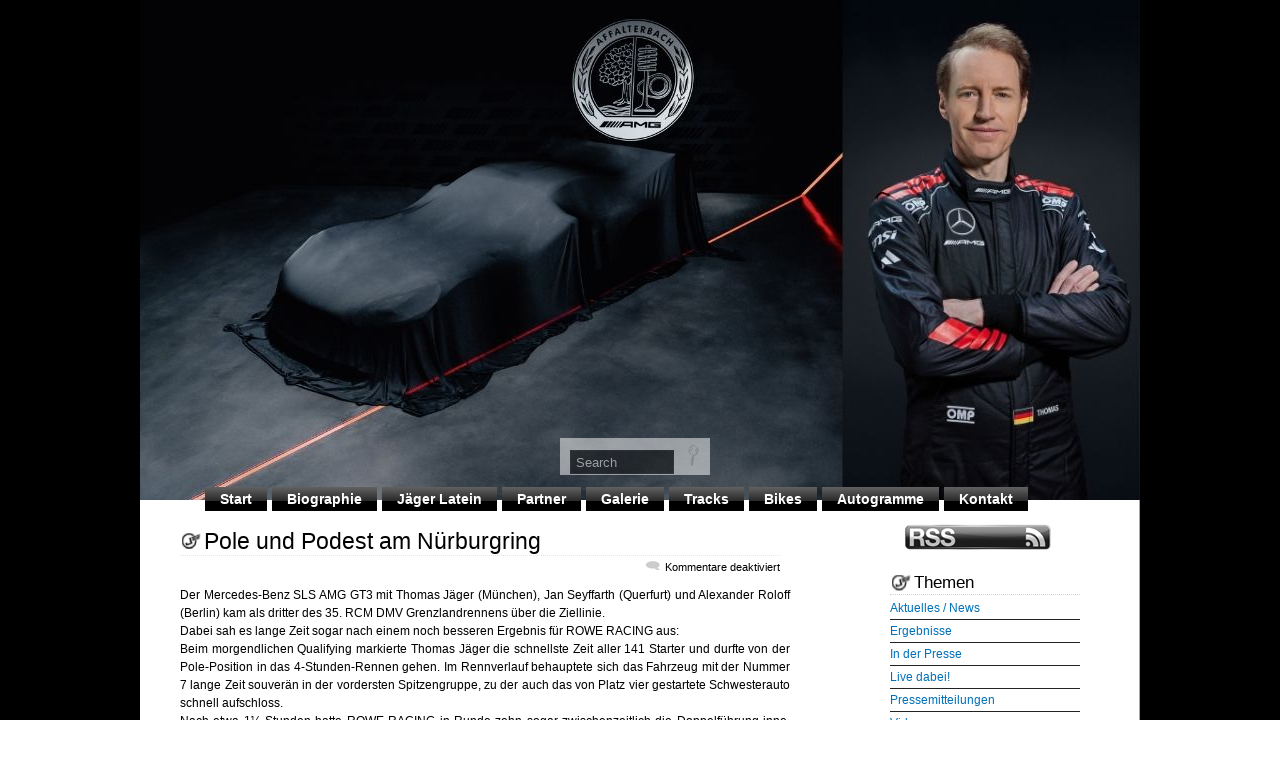

--- FILE ---
content_type: text/html; charset=UTF-8
request_url: https://jaeger.pro/2012/07/
body_size: 11159
content:
<!DOCTYPE html PUBLIC "-//W3C//DTD XHTML 1.0 Transitional//EN" "http://www.w3.org/TR/xhtml1/DTD/xhtml1-transitional.dtd">
<html xmlns="http://www.w3.org/1999/xhtml">

<head profile="http://gmpg.org/xfn/11">
<meta http-equiv="Content-Type" content="text/html; charset=UTF-8" />

<title>Thomas Jäger Racing  Juli, 2012 | Thomas Jäger Racing</title>

<meta name="generator" content="WordPress 6.9" /> <!-- leave this for stats -->

<link rel="stylesheet" href="https://jaeger.pro/wp-content/themes/Racing/Racing/style.css" type="text/css" media="all" />
<link rel="alternate" type="application/rss+xml" title="Thomas Jäger Racing RSS Feed" href="https://jaeger.pro/feed/" />
<link rel="pingback" href="https://jaeger.pro/xmlrpc.php" />


		<!-- All in One SEO 4.9.3 - aioseo.com -->
	<meta name="robots" content="max-image-preview:large" />
	<link rel="canonical" href="https://jaeger.pro/2012/07/" />
	<meta name="generator" content="All in One SEO (AIOSEO) 4.9.3" />
		<script type="application/ld+json" class="aioseo-schema">
			{"@context":"https:\/\/schema.org","@graph":[{"@type":"BreadcrumbList","@id":"https:\/\/jaeger.pro\/2012\/07\/#breadcrumblist","itemListElement":[{"@type":"ListItem","@id":"https:\/\/jaeger.pro#listItem","position":1,"name":"Home","item":"https:\/\/jaeger.pro","nextItem":{"@type":"ListItem","@id":"https:\/\/jaeger.pro\/2012\/#listItem","name":2012}},{"@type":"ListItem","@id":"https:\/\/jaeger.pro\/2012\/#listItem","position":2,"name":2012,"item":"https:\/\/jaeger.pro\/2012\/","nextItem":{"@type":"ListItem","@id":"https:\/\/jaeger.pro\/2012\/07\/#listItem","name":"07"},"previousItem":{"@type":"ListItem","@id":"https:\/\/jaeger.pro#listItem","name":"Home"}},{"@type":"ListItem","@id":"https:\/\/jaeger.pro\/2012\/07\/#listItem","position":3,"name":"07","previousItem":{"@type":"ListItem","@id":"https:\/\/jaeger.pro\/2012\/#listItem","name":2012}}]},{"@type":"CollectionPage","@id":"https:\/\/jaeger.pro\/2012\/07\/#collectionpage","url":"https:\/\/jaeger.pro\/2012\/07\/","name":"Juli, 2012 | Thomas J\u00e4ger Racing","inLanguage":"de-DE","isPartOf":{"@id":"https:\/\/jaeger.pro\/#website"},"breadcrumb":{"@id":"https:\/\/jaeger.pro\/2012\/07\/#breadcrumblist"}},{"@type":"Organization","@id":"https:\/\/jaeger.pro\/#organization","name":"Thomas J\u00e4ger Racing","description":"Racing","url":"https:\/\/jaeger.pro\/"},{"@type":"WebSite","@id":"https:\/\/jaeger.pro\/#website","url":"https:\/\/jaeger.pro\/","name":"Thomas J\u00e4ger Racing","description":"Racing","inLanguage":"de-DE","publisher":{"@id":"https:\/\/jaeger.pro\/#organization"}}]}
		</script>
		<!-- All in One SEO -->

<style id='wp-img-auto-sizes-contain-inline-css' type='text/css'>
img:is([sizes=auto i],[sizes^="auto," i]){contain-intrinsic-size:3000px 1500px}
/*# sourceURL=wp-img-auto-sizes-contain-inline-css */
</style>
<style id='wp-emoji-styles-inline-css' type='text/css'>

	img.wp-smiley, img.emoji {
		display: inline !important;
		border: none !important;
		box-shadow: none !important;
		height: 1em !important;
		width: 1em !important;
		margin: 0 0.07em !important;
		vertical-align: -0.1em !important;
		background: none !important;
		padding: 0 !important;
	}
/*# sourceURL=wp-emoji-styles-inline-css */
</style>
<style id='wp-block-library-inline-css' type='text/css'>
:root{--wp-block-synced-color:#7a00df;--wp-block-synced-color--rgb:122,0,223;--wp-bound-block-color:var(--wp-block-synced-color);--wp-editor-canvas-background:#ddd;--wp-admin-theme-color:#007cba;--wp-admin-theme-color--rgb:0,124,186;--wp-admin-theme-color-darker-10:#006ba1;--wp-admin-theme-color-darker-10--rgb:0,107,160.5;--wp-admin-theme-color-darker-20:#005a87;--wp-admin-theme-color-darker-20--rgb:0,90,135;--wp-admin-border-width-focus:2px}@media (min-resolution:192dpi){:root{--wp-admin-border-width-focus:1.5px}}.wp-element-button{cursor:pointer}:root .has-very-light-gray-background-color{background-color:#eee}:root .has-very-dark-gray-background-color{background-color:#313131}:root .has-very-light-gray-color{color:#eee}:root .has-very-dark-gray-color{color:#313131}:root .has-vivid-green-cyan-to-vivid-cyan-blue-gradient-background{background:linear-gradient(135deg,#00d084,#0693e3)}:root .has-purple-crush-gradient-background{background:linear-gradient(135deg,#34e2e4,#4721fb 50%,#ab1dfe)}:root .has-hazy-dawn-gradient-background{background:linear-gradient(135deg,#faaca8,#dad0ec)}:root .has-subdued-olive-gradient-background{background:linear-gradient(135deg,#fafae1,#67a671)}:root .has-atomic-cream-gradient-background{background:linear-gradient(135deg,#fdd79a,#004a59)}:root .has-nightshade-gradient-background{background:linear-gradient(135deg,#330968,#31cdcf)}:root .has-midnight-gradient-background{background:linear-gradient(135deg,#020381,#2874fc)}:root{--wp--preset--font-size--normal:16px;--wp--preset--font-size--huge:42px}.has-regular-font-size{font-size:1em}.has-larger-font-size{font-size:2.625em}.has-normal-font-size{font-size:var(--wp--preset--font-size--normal)}.has-huge-font-size{font-size:var(--wp--preset--font-size--huge)}.has-text-align-center{text-align:center}.has-text-align-left{text-align:left}.has-text-align-right{text-align:right}.has-fit-text{white-space:nowrap!important}#end-resizable-editor-section{display:none}.aligncenter{clear:both}.items-justified-left{justify-content:flex-start}.items-justified-center{justify-content:center}.items-justified-right{justify-content:flex-end}.items-justified-space-between{justify-content:space-between}.screen-reader-text{border:0;clip-path:inset(50%);height:1px;margin:-1px;overflow:hidden;padding:0;position:absolute;width:1px;word-wrap:normal!important}.screen-reader-text:focus{background-color:#ddd;clip-path:none;color:#444;display:block;font-size:1em;height:auto;left:5px;line-height:normal;padding:15px 23px 14px;text-decoration:none;top:5px;width:auto;z-index:100000}html :where(.has-border-color){border-style:solid}html :where([style*=border-top-color]){border-top-style:solid}html :where([style*=border-right-color]){border-right-style:solid}html :where([style*=border-bottom-color]){border-bottom-style:solid}html :where([style*=border-left-color]){border-left-style:solid}html :where([style*=border-width]){border-style:solid}html :where([style*=border-top-width]){border-top-style:solid}html :where([style*=border-right-width]){border-right-style:solid}html :where([style*=border-bottom-width]){border-bottom-style:solid}html :where([style*=border-left-width]){border-left-style:solid}html :where(img[class*=wp-image-]){height:auto;max-width:100%}:where(figure){margin:0 0 1em}html :where(.is-position-sticky){--wp-admin--admin-bar--position-offset:var(--wp-admin--admin-bar--height,0px)}@media screen and (max-width:600px){html :where(.is-position-sticky){--wp-admin--admin-bar--position-offset:0px}}

/*# sourceURL=wp-block-library-inline-css */
</style><style id='global-styles-inline-css' type='text/css'>
:root{--wp--preset--aspect-ratio--square: 1;--wp--preset--aspect-ratio--4-3: 4/3;--wp--preset--aspect-ratio--3-4: 3/4;--wp--preset--aspect-ratio--3-2: 3/2;--wp--preset--aspect-ratio--2-3: 2/3;--wp--preset--aspect-ratio--16-9: 16/9;--wp--preset--aspect-ratio--9-16: 9/16;--wp--preset--color--black: #000000;--wp--preset--color--cyan-bluish-gray: #abb8c3;--wp--preset--color--white: #ffffff;--wp--preset--color--pale-pink: #f78da7;--wp--preset--color--vivid-red: #cf2e2e;--wp--preset--color--luminous-vivid-orange: #ff6900;--wp--preset--color--luminous-vivid-amber: #fcb900;--wp--preset--color--light-green-cyan: #7bdcb5;--wp--preset--color--vivid-green-cyan: #00d084;--wp--preset--color--pale-cyan-blue: #8ed1fc;--wp--preset--color--vivid-cyan-blue: #0693e3;--wp--preset--color--vivid-purple: #9b51e0;--wp--preset--gradient--vivid-cyan-blue-to-vivid-purple: linear-gradient(135deg,rgb(6,147,227) 0%,rgb(155,81,224) 100%);--wp--preset--gradient--light-green-cyan-to-vivid-green-cyan: linear-gradient(135deg,rgb(122,220,180) 0%,rgb(0,208,130) 100%);--wp--preset--gradient--luminous-vivid-amber-to-luminous-vivid-orange: linear-gradient(135deg,rgb(252,185,0) 0%,rgb(255,105,0) 100%);--wp--preset--gradient--luminous-vivid-orange-to-vivid-red: linear-gradient(135deg,rgb(255,105,0) 0%,rgb(207,46,46) 100%);--wp--preset--gradient--very-light-gray-to-cyan-bluish-gray: linear-gradient(135deg,rgb(238,238,238) 0%,rgb(169,184,195) 100%);--wp--preset--gradient--cool-to-warm-spectrum: linear-gradient(135deg,rgb(74,234,220) 0%,rgb(151,120,209) 20%,rgb(207,42,186) 40%,rgb(238,44,130) 60%,rgb(251,105,98) 80%,rgb(254,248,76) 100%);--wp--preset--gradient--blush-light-purple: linear-gradient(135deg,rgb(255,206,236) 0%,rgb(152,150,240) 100%);--wp--preset--gradient--blush-bordeaux: linear-gradient(135deg,rgb(254,205,165) 0%,rgb(254,45,45) 50%,rgb(107,0,62) 100%);--wp--preset--gradient--luminous-dusk: linear-gradient(135deg,rgb(255,203,112) 0%,rgb(199,81,192) 50%,rgb(65,88,208) 100%);--wp--preset--gradient--pale-ocean: linear-gradient(135deg,rgb(255,245,203) 0%,rgb(182,227,212) 50%,rgb(51,167,181) 100%);--wp--preset--gradient--electric-grass: linear-gradient(135deg,rgb(202,248,128) 0%,rgb(113,206,126) 100%);--wp--preset--gradient--midnight: linear-gradient(135deg,rgb(2,3,129) 0%,rgb(40,116,252) 100%);--wp--preset--font-size--small: 13px;--wp--preset--font-size--medium: 20px;--wp--preset--font-size--large: 36px;--wp--preset--font-size--x-large: 42px;--wp--preset--spacing--20: 0.44rem;--wp--preset--spacing--30: 0.67rem;--wp--preset--spacing--40: 1rem;--wp--preset--spacing--50: 1.5rem;--wp--preset--spacing--60: 2.25rem;--wp--preset--spacing--70: 3.38rem;--wp--preset--spacing--80: 5.06rem;--wp--preset--shadow--natural: 6px 6px 9px rgba(0, 0, 0, 0.2);--wp--preset--shadow--deep: 12px 12px 50px rgba(0, 0, 0, 0.4);--wp--preset--shadow--sharp: 6px 6px 0px rgba(0, 0, 0, 0.2);--wp--preset--shadow--outlined: 6px 6px 0px -3px rgb(255, 255, 255), 6px 6px rgb(0, 0, 0);--wp--preset--shadow--crisp: 6px 6px 0px rgb(0, 0, 0);}:where(.is-layout-flex){gap: 0.5em;}:where(.is-layout-grid){gap: 0.5em;}body .is-layout-flex{display: flex;}.is-layout-flex{flex-wrap: wrap;align-items: center;}.is-layout-flex > :is(*, div){margin: 0;}body .is-layout-grid{display: grid;}.is-layout-grid > :is(*, div){margin: 0;}:where(.wp-block-columns.is-layout-flex){gap: 2em;}:where(.wp-block-columns.is-layout-grid){gap: 2em;}:where(.wp-block-post-template.is-layout-flex){gap: 1.25em;}:where(.wp-block-post-template.is-layout-grid){gap: 1.25em;}.has-black-color{color: var(--wp--preset--color--black) !important;}.has-cyan-bluish-gray-color{color: var(--wp--preset--color--cyan-bluish-gray) !important;}.has-white-color{color: var(--wp--preset--color--white) !important;}.has-pale-pink-color{color: var(--wp--preset--color--pale-pink) !important;}.has-vivid-red-color{color: var(--wp--preset--color--vivid-red) !important;}.has-luminous-vivid-orange-color{color: var(--wp--preset--color--luminous-vivid-orange) !important;}.has-luminous-vivid-amber-color{color: var(--wp--preset--color--luminous-vivid-amber) !important;}.has-light-green-cyan-color{color: var(--wp--preset--color--light-green-cyan) !important;}.has-vivid-green-cyan-color{color: var(--wp--preset--color--vivid-green-cyan) !important;}.has-pale-cyan-blue-color{color: var(--wp--preset--color--pale-cyan-blue) !important;}.has-vivid-cyan-blue-color{color: var(--wp--preset--color--vivid-cyan-blue) !important;}.has-vivid-purple-color{color: var(--wp--preset--color--vivid-purple) !important;}.has-black-background-color{background-color: var(--wp--preset--color--black) !important;}.has-cyan-bluish-gray-background-color{background-color: var(--wp--preset--color--cyan-bluish-gray) !important;}.has-white-background-color{background-color: var(--wp--preset--color--white) !important;}.has-pale-pink-background-color{background-color: var(--wp--preset--color--pale-pink) !important;}.has-vivid-red-background-color{background-color: var(--wp--preset--color--vivid-red) !important;}.has-luminous-vivid-orange-background-color{background-color: var(--wp--preset--color--luminous-vivid-orange) !important;}.has-luminous-vivid-amber-background-color{background-color: var(--wp--preset--color--luminous-vivid-amber) !important;}.has-light-green-cyan-background-color{background-color: var(--wp--preset--color--light-green-cyan) !important;}.has-vivid-green-cyan-background-color{background-color: var(--wp--preset--color--vivid-green-cyan) !important;}.has-pale-cyan-blue-background-color{background-color: var(--wp--preset--color--pale-cyan-blue) !important;}.has-vivid-cyan-blue-background-color{background-color: var(--wp--preset--color--vivid-cyan-blue) !important;}.has-vivid-purple-background-color{background-color: var(--wp--preset--color--vivid-purple) !important;}.has-black-border-color{border-color: var(--wp--preset--color--black) !important;}.has-cyan-bluish-gray-border-color{border-color: var(--wp--preset--color--cyan-bluish-gray) !important;}.has-white-border-color{border-color: var(--wp--preset--color--white) !important;}.has-pale-pink-border-color{border-color: var(--wp--preset--color--pale-pink) !important;}.has-vivid-red-border-color{border-color: var(--wp--preset--color--vivid-red) !important;}.has-luminous-vivid-orange-border-color{border-color: var(--wp--preset--color--luminous-vivid-orange) !important;}.has-luminous-vivid-amber-border-color{border-color: var(--wp--preset--color--luminous-vivid-amber) !important;}.has-light-green-cyan-border-color{border-color: var(--wp--preset--color--light-green-cyan) !important;}.has-vivid-green-cyan-border-color{border-color: var(--wp--preset--color--vivid-green-cyan) !important;}.has-pale-cyan-blue-border-color{border-color: var(--wp--preset--color--pale-cyan-blue) !important;}.has-vivid-cyan-blue-border-color{border-color: var(--wp--preset--color--vivid-cyan-blue) !important;}.has-vivid-purple-border-color{border-color: var(--wp--preset--color--vivid-purple) !important;}.has-vivid-cyan-blue-to-vivid-purple-gradient-background{background: var(--wp--preset--gradient--vivid-cyan-blue-to-vivid-purple) !important;}.has-light-green-cyan-to-vivid-green-cyan-gradient-background{background: var(--wp--preset--gradient--light-green-cyan-to-vivid-green-cyan) !important;}.has-luminous-vivid-amber-to-luminous-vivid-orange-gradient-background{background: var(--wp--preset--gradient--luminous-vivid-amber-to-luminous-vivid-orange) !important;}.has-luminous-vivid-orange-to-vivid-red-gradient-background{background: var(--wp--preset--gradient--luminous-vivid-orange-to-vivid-red) !important;}.has-very-light-gray-to-cyan-bluish-gray-gradient-background{background: var(--wp--preset--gradient--very-light-gray-to-cyan-bluish-gray) !important;}.has-cool-to-warm-spectrum-gradient-background{background: var(--wp--preset--gradient--cool-to-warm-spectrum) !important;}.has-blush-light-purple-gradient-background{background: var(--wp--preset--gradient--blush-light-purple) !important;}.has-blush-bordeaux-gradient-background{background: var(--wp--preset--gradient--blush-bordeaux) !important;}.has-luminous-dusk-gradient-background{background: var(--wp--preset--gradient--luminous-dusk) !important;}.has-pale-ocean-gradient-background{background: var(--wp--preset--gradient--pale-ocean) !important;}.has-electric-grass-gradient-background{background: var(--wp--preset--gradient--electric-grass) !important;}.has-midnight-gradient-background{background: var(--wp--preset--gradient--midnight) !important;}.has-small-font-size{font-size: var(--wp--preset--font-size--small) !important;}.has-medium-font-size{font-size: var(--wp--preset--font-size--medium) !important;}.has-large-font-size{font-size: var(--wp--preset--font-size--large) !important;}.has-x-large-font-size{font-size: var(--wp--preset--font-size--x-large) !important;}
/*# sourceURL=global-styles-inline-css */
</style>

<style id='classic-theme-styles-inline-css' type='text/css'>
/*! This file is auto-generated */
.wp-block-button__link{color:#fff;background-color:#32373c;border-radius:9999px;box-shadow:none;text-decoration:none;padding:calc(.667em + 2px) calc(1.333em + 2px);font-size:1.125em}.wp-block-file__button{background:#32373c;color:#fff;text-decoration:none}
/*# sourceURL=/wp-includes/css/classic-themes.min.css */
</style>
<link rel='stylesheet' id='contact-form-7-css' href='https://jaeger.pro/wp-content/plugins/contact-form-7/includes/css/styles.css?ver=6.1.4' type='text/css' media='all' />
<link rel='stylesheet' id='fancybox-for-wp-css' href='https://jaeger.pro/wp-content/plugins/fancybox-for-wordpress/assets/css/fancybox.css?ver=1.3.4' type='text/css' media='all' />
<script type="text/javascript" src="https://jaeger.pro/wp-includes/js/jquery/jquery.min.js?ver=3.7.1" id="jquery-core-js"></script>
<script type="text/javascript" src="https://jaeger.pro/wp-includes/js/jquery/jquery-migrate.min.js?ver=3.4.1" id="jquery-migrate-js"></script>
<script type="text/javascript" src="https://jaeger.pro/wp-content/plugins/fancybox-for-wordpress/assets/js/purify.min.js?ver=1.3.4" id="purify-js"></script>
<script type="text/javascript" src="https://jaeger.pro/wp-content/plugins/fancybox-for-wordpress/assets/js/jquery.fancybox.js?ver=1.3.4" id="fancybox-for-wp-js"></script>
<link rel="https://api.w.org/" href="https://jaeger.pro/wp-json/" /><link rel="EditURI" type="application/rsd+xml" title="RSD" href="https://jaeger.pro/xmlrpc.php?rsd" />
<meta name="generator" content="WordPress 6.9" />

<!-- Fancybox for WordPress v3.3.7 -->
<style type="text/css">
	.fancybox-slide--image .fancybox-content{background-color: #FFFFFF}div.fancybox-caption{display:none !important;}
	
	img.fancybox-image{border-width:10px;border-color:#FFFFFF;border-style:solid;}
	div.fancybox-bg{background-color:rgba(102,102,102,0.3);opacity:1 !important;}div.fancybox-content{border-color:#FFFFFF}
	div#fancybox-title{background-color:#FFFFFF}
	div.fancybox-content{background-color:#FFFFFF}
	div#fancybox-title-inside{color:#333333}
	
	
	
	div.fancybox-caption p.caption-title{display:inline-block}
	div.fancybox-caption p.caption-title{font-size:14px}
	div.fancybox-caption p.caption-title{color:#333333}
	div.fancybox-caption {color:#333333}div.fancybox-caption p.caption-title {background:#fff; width:auto;padding:10px 30px;}div.fancybox-content p.caption-title{color:#333333;margin: 0;padding: 5px 0;}
</style><script type="text/javascript">
	jQuery(function () {

		var mobileOnly = false;
		
		if (mobileOnly) {
			return;
		}

		jQuery.fn.getTitle = function () { // Copy the title of every IMG tag and add it to its parent A so that fancybox can show titles
			var arr = jQuery("a[data-fancybox]");jQuery.each(arr, function() {var title = jQuery(this).children("img").attr("title") || '';var figCaptionHtml = jQuery(this).next("figcaption").html() || '';var processedCaption = figCaptionHtml;if (figCaptionHtml.length && typeof DOMPurify === 'function') {processedCaption = DOMPurify.sanitize(figCaptionHtml, {USE_PROFILES: {html: true}});} else if (figCaptionHtml.length) {processedCaption = jQuery("<div>").text(figCaptionHtml).html();}var newTitle = title;if (processedCaption.length) {newTitle = title.length ? title + " " + processedCaption : processedCaption;}if (newTitle.length) {jQuery(this).attr("title", newTitle);}});		}

		// Supported file extensions

				var thumbnails = jQuery("a:has(img)").not(".nolightbox").not('.envira-gallery-link').not('.ngg-simplelightbox').filter(function () {
			return /\.(jpe?g|png|gif|mp4|webp|bmp|pdf)(\?[^/]*)*$/i.test(jQuery(this).attr('href'))
		});
		

		// Add data-type iframe for links that are not images or videos.
		var iframeLinks = jQuery('.fancyboxforwp').filter(function () {
			return !/\.(jpe?g|png|gif|mp4|webp|bmp|pdf)(\?[^/]*)*$/i.test(jQuery(this).attr('href'))
		}).filter(function () {
			return !/vimeo|youtube/i.test(jQuery(this).attr('href'))
		});
		iframeLinks.attr({"data-type": "iframe"}).getTitle();

				// Gallery All
		thumbnails.addClass("fancyboxforwp").attr("data-fancybox", "gallery").getTitle();
		iframeLinks.attr({"data-fancybox": "gallery"}).getTitle();

		// Gallery type NONE
		
		// Call fancybox and apply it on any link with a rel atribute that starts with "fancybox", with the options set on the admin panel
		jQuery("a.fancyboxforwp").fancyboxforwp({
			loop: false,
			smallBtn: false,
			zoomOpacity: "auto",
			animationEffect: "fade",
			animationDuration: 500,
			transitionEffect: "fade",
			transitionDuration: "300",
			overlayShow: true,
			overlayOpacity: "0.3",
			titleShow: true,
			titlePosition: "inside",
			keyboard: true,
			showCloseButton: false,
			arrows: true,
			clickContent:false,
			clickSlide: "close",
			mobile: {
				clickContent: function (current, event) {
					return current.type === "image" ? "toggleControls" : false;
				},
				clickSlide: function (current, event) {
					return current.type === "image" ? "close" : "close";
				},
			},
			wheel: false,
			toolbar: true,
			preventCaptionOverlap: true,
			onInit: function() { },			onDeactivate
	: function() { },		beforeClose: function() { },			afterShow: function(instance) { jQuery( ".fancybox-image" ).on("click", function( ){ ( instance.isScaledDown() ) ? instance.scaleToActual() : instance.scaleToFit() }) },				afterClose: function() { },					caption : function( instance, item ) {var title = "";if("undefined" != typeof jQuery(this).context ){var title = jQuery(this).context.title;} else { var title = ("undefined" != typeof jQuery(this).attr("title")) ? jQuery(this).attr("title") : false;}var caption = jQuery(this).data('caption') || '';if ( item.type === 'image' && title.length ) {caption = (caption.length ? caption + '<br />' : '') + '<p class="caption-title">'+jQuery("<div>").text(title).html()+'</p>' ;}if (typeof DOMPurify === "function" && caption.length) { return DOMPurify.sanitize(caption, {USE_PROFILES: {html: true}}); } else { return jQuery("<div>").text(caption).html(); }},
		afterLoad : function( instance, current ) {var captionContent = current.opts.caption || '';var sanitizedCaptionString = '';if (typeof DOMPurify === 'function' && captionContent.length) {sanitizedCaptionString = DOMPurify.sanitize(captionContent, {USE_PROFILES: {html: true}});} else if (captionContent.length) { sanitizedCaptionString = jQuery("<div>").text(captionContent).html();}if (sanitizedCaptionString.length) { current.$content.append(jQuery('<div class=\"fancybox-custom-caption inside-caption\" style=\" position: absolute;left:0;right:0;color:#000;margin:0 auto;bottom:0;text-align:center;background-color:#FFFFFF \"></div>').html(sanitizedCaptionString)); }},
			})
		;

		/* Extra Calls */	})
</script>
<!-- END Fancybox for WordPress -->
<style data-context="foundation-flickity-css">/*! Flickity v2.0.2
http://flickity.metafizzy.co
---------------------------------------------- */.flickity-enabled{position:relative}.flickity-enabled:focus{outline:0}.flickity-viewport{overflow:hidden;position:relative;height:100%}.flickity-slider{position:absolute;width:100%;height:100%}.flickity-enabled.is-draggable{-webkit-tap-highlight-color:transparent;tap-highlight-color:transparent;-webkit-user-select:none;-moz-user-select:none;-ms-user-select:none;user-select:none}.flickity-enabled.is-draggable .flickity-viewport{cursor:move;cursor:-webkit-grab;cursor:grab}.flickity-enabled.is-draggable .flickity-viewport.is-pointer-down{cursor:-webkit-grabbing;cursor:grabbing}.flickity-prev-next-button{position:absolute;top:50%;width:44px;height:44px;border:none;border-radius:50%;background:#fff;background:hsla(0,0%,100%,.75);cursor:pointer;-webkit-transform:translateY(-50%);transform:translateY(-50%)}.flickity-prev-next-button:hover{background:#fff}.flickity-prev-next-button:focus{outline:0;box-shadow:0 0 0 5px #09f}.flickity-prev-next-button:active{opacity:.6}.flickity-prev-next-button.previous{left:10px}.flickity-prev-next-button.next{right:10px}.flickity-rtl .flickity-prev-next-button.previous{left:auto;right:10px}.flickity-rtl .flickity-prev-next-button.next{right:auto;left:10px}.flickity-prev-next-button:disabled{opacity:.3;cursor:auto}.flickity-prev-next-button svg{position:absolute;left:20%;top:20%;width:60%;height:60%}.flickity-prev-next-button .arrow{fill:#333}.flickity-page-dots{position:absolute;width:100%;bottom:-25px;padding:0;margin:0;list-style:none;text-align:center;line-height:1}.flickity-rtl .flickity-page-dots{direction:rtl}.flickity-page-dots .dot{display:inline-block;width:10px;height:10px;margin:0 8px;background:#333;border-radius:50%;opacity:.25;cursor:pointer}.flickity-page-dots .dot.is-selected{opacity:1}</style><style data-context="foundation-slideout-css">.slideout-menu{position:fixed;left:0;top:0;bottom:0;right:auto;z-index:0;width:256px;overflow-y:auto;-webkit-overflow-scrolling:touch;display:none}.slideout-menu.pushit-right{left:auto;right:0}.slideout-panel{position:relative;z-index:1;will-change:transform}.slideout-open,.slideout-open .slideout-panel,.slideout-open body{overflow:hidden}.slideout-open .slideout-menu{display:block}.pushit{display:none}</style><link id='MediaRSS' rel='alternate' type='application/rss+xml' title='NextGEN Gallery RSS Feed' href='https://jaeger.pro/wp-content/plugins/nextgen-gallery/src/Legacy/xml/media-rss.php' />
<style>.ios7.web-app-mode.has-fixed header{ background-color: rgba(0,0,0,.88);}</style>		<style type="text/css" id="wp-custom-css">
			#content {
	background-color: #fff;	
}
		</style>
		</head>
<body>
<div id="page">
  <div id="header">
    <div id="headerimg">
	    <a href="https://jaeger.pro/"><div class="logolink">&nbsp;</div></a>
      <form method="get" id="search-form" action="https://jaeger.pro/">
<div><input type="text" value="Search" name="s" id="s" onfocus="if (this.value == 'Search') {this.value = '';}" onblur="if (this.value == '') {this.value = 'Search';}" />
<input type="submit" id="search-submit" value="" />
</div>
</form>
      <ul id="nav">
      <li class="page_item"><a href="https://jaeger.pro/">Start</a></li>
	  <li class="page_item page-item-10"><a href="https://jaeger.pro/tj-info/">Biographie</a></li>
<li class="page_item page-item-15"><a href="https://jaeger.pro/jager-latein/">Jäger Latein</a></li>
<li class="page_item page-item-6"><a href="https://jaeger.pro/partner/">Partner</a></li>
<li class="page_item page-item-21 page_item_has_children"><a href="https://jaeger.pro/fantastic/">Galerie</a></li>
<li class="page_item page-item-1763"><a href="https://jaeger.pro/tracks/">Tracks</a></li>
<li class="page_item page-item-2550"><a href="https://jaeger.pro/bikes/">Bikes</a></li>
<li class="page_item page-item-23"><a href="https://jaeger.pro/autogrammkarten/">Autogramme</a></li>
<li class="page_item page-item-17 page_item_has_children"><a href="https://jaeger.pro/kontakt/">Kontakt</a></li>
	</ul>
	</div>
  </div>
  <!--/header -->
  <div id="content">
  
    
  	  
    <div class="post" id="post-1743">
	  <div class="post-title">
	  <h2><a href="https://jaeger.pro/2012/07/pole-und-podest-am-nurburgring/" rel="bookmark" title="Permanent Link to Pole und Podest am Nürburgring">Pole und Podest am Nürburgring</a></h2>
		<span class="post-comments"><span>Kommentare deaktiviert<span class="screen-reader-text"> für Pole und Podest am Nürburgring</span></span></span>
	  </div>
	  <div class="entry">
		<p>Der Mercedes-Benz SLS AMG GT3 mit Thomas Jäger (München), Jan Seyffarth (Querfurt) und Alexander Roloff (Berlin) kam als dritter des 35. RCM DMV Grenzlandrennens über die Ziellinie.<br />
Dabei sah es lange Zeit sogar nach einem noch besseren Ergebnis für ROWE RACING aus:<br />
Beim morgendlichen Qualifying markierte Thomas Jäger die schnellste Zeit aller 141 Starter und durfte von der Pole-Position in das 4-Stunden-Rennen gehen. Im Rennverlauf behauptete sich das Fahrzeug mit der Nummer 7 lange Zeit souverän in der vordersten Spitzengruppe, zu der auch das von Platz vier gestartete Schwesterauto schnell aufschloss.<br />
Nach etwa 1½ Stunden hatte ROWE RACING in Runde zehn sogar zwischenzeitlich die Doppelführung inne. Nach etwas mehr als zwei Rennstunden ließ jedoch ein Reifenschaden die Siegchancen des<br />
SLS AMG GT3 von Jäger, Seyffarth und Roloff platzen. Nach dem ungeplanten Boxenstopp konnte das Trio zwar rasch wieder aufholen, jedoch nicht mehr in den Kampf um den Sieg eingreifen.</p>
	  </div>
      <div class="posted">
					<span class="category"><a href="https://jaeger.pro/category/live-dabei/" rel="category tag">Live dabei!</a></span> <span class="timed">Juli 22nd 2012</span>  			
				 </div>
	</div><!--/post -->
     <div>
      </div>
	
	  
    <div class="post" id="post-1740">
	  <div class="post-title">
	  <h2><a href="https://jaeger.pro/2012/07/wm-sieg-in-portimao-2/" rel="bookmark" title="Permanent Link to WM Sieg in Portimao">WM Sieg in Portimao</a></h2>
		<span class="post-comments"><span>Kommentare deaktiviert<span class="screen-reader-text"> für WM Sieg in Portimao</span></span></span>
	  </div>
	  <div class="entry">
		<p>Erster Sieg in der GT1 WM: Bei der fünften Saisonstation der GT1-Weltmeisterschaft am vergangenen Wochenende auf der Algarve-Rennstrecke in der Nähe von Portimao in Portugal konnte das ALL-INKL.COM Duo Thomas Jäger und Nicky Pastorelli ihren ersten Sieg in diesem Jahr und damit auch den ersten SLS AMG GT3 Sieg in der GT1 WM überhaupt einfahren. Damit hat das Team hat mit dem überaus erfolgreichen Halbzeitrennen die Führung in der Team-Weltmeisterschaft weiter ausgebaut.</p>
	  </div>
      <div class="posted">
					<span class="category"><a href="https://jaeger.pro/category/live-dabei/" rel="category tag">Live dabei!</a></span> <span class="timed">Juli 9th 2012</span>  			
				 </div>
	</div><!--/post -->
     <div>
      </div>
	
		
	<div class="navigation">
	  <span class="previous-entries"></span> <span class="next-entries"></span>
	</div>
	
		
  </div><!--Content End -->
  
<div id="sidebar">

 <div id="rss"><a href="https://jaeger.pro/feed/"><img src="https://jaeger.pro/wp-content/themes/Racing/Racing/images/rss.png" alt="Subscribe to our RSS Feeds"></img></a><br />
</div>

<ul>

  <li id="categories-401520861" class="widget widget_categories"><h2 class="sidebartitle">Themen</h2>
			<ul>
					<li class="cat-item cat-item-3"><a href="https://jaeger.pro/category/news/">Aktuelles / News</a>
</li>
	<li class="cat-item cat-item-15"><a href="https://jaeger.pro/category/ergebnisse/">Ergebnisse</a>
</li>
	<li class="cat-item cat-item-5"><a href="https://jaeger.pro/category/in-der-presse/">In der Presse</a>
</li>
	<li class="cat-item cat-item-6"><a href="https://jaeger.pro/category/live-dabei/">Live dabei!</a>
</li>
	<li class="cat-item cat-item-13"><a href="https://jaeger.pro/category/pressemitteilungen/">Pressemitteilungen</a>
</li>
	<li class="cat-item cat-item-12"><a href="https://jaeger.pro/category/videos/">Videos</a>
</li>
	<li class="cat-item cat-item-7"><a href="https://jaeger.pro/category/fahrerwertung/">Wertungen &#8211; Fahrer</a>
</li>
	<li class="cat-item cat-item-8"><a href="https://jaeger.pro/category/teamwertung/">Wertungen &#8211; Teams</a>
</li>
			</ul>

			</li><li id="linkcat-2" class="widget widget_links"><h2 class="sidebartitle">Links</h2>
	<ul class='xoxo blogroll'>
<li><a href="http://www.adac-motorsport.de/">ADAC Motorsport</a></li>
<li><a href="http://www.mercedes-amg.com/customerracing/de/index.html" target="_blank">Mercedes-AMG Customer Racing</a></li>
<li><a href="http://www.twitter.com/TJ_Racing/" title="Thomas Jäger auf Twitter. Follow Thomas Jäger on Twitter">Twitter Link</a></li>

	</ul>
</li>
<li id="archives-2" class="widget widget_archive"><h2 class="sidebartitle">Beitrags-Archiv</h2>
			<ul>
					<li><a href='https://jaeger.pro/2025/07/'>Juli 2025</a>&nbsp;(1)</li>
	<li><a href='https://jaeger.pro/2023/11/'>November 2023</a>&nbsp;(1)</li>
	<li><a href='https://jaeger.pro/2023/04/'>April 2023</a>&nbsp;(1)</li>
	<li><a href='https://jaeger.pro/2022/03/'>März 2022</a>&nbsp;(1)</li>
	<li><a href='https://jaeger.pro/2021/12/'>Dezember 2021</a>&nbsp;(1)</li>
	<li><a href='https://jaeger.pro/2021/07/'>Juli 2021</a>&nbsp;(1)</li>
	<li><a href='https://jaeger.pro/2021/06/'>Juni 2021</a>&nbsp;(1)</li>
	<li><a href='https://jaeger.pro/2021/05/'>Mai 2021</a>&nbsp;(1)</li>
	<li><a href='https://jaeger.pro/2020/12/'>Dezember 2020</a>&nbsp;(1)</li>
	<li><a href='https://jaeger.pro/2020/09/'>September 2020</a>&nbsp;(1)</li>
	<li><a href='https://jaeger.pro/2020/03/'>März 2020</a>&nbsp;(2)</li>
	<li><a href='https://jaeger.pro/2019/12/'>Dezember 2019</a>&nbsp;(1)</li>
	<li><a href='https://jaeger.pro/2019/06/'>Juni 2019</a>&nbsp;(3)</li>
	<li><a href='https://jaeger.pro/2019/05/'>Mai 2019</a>&nbsp;(1)</li>
	<li><a href='https://jaeger.pro/2019/01/'>Januar 2019</a>&nbsp;(1)</li>
	<li><a href='https://jaeger.pro/2018/12/'>Dezember 2018</a>&nbsp;(1)</li>
	<li><a href='https://jaeger.pro/2018/08/'>August 2018</a>&nbsp;(1)</li>
	<li><a href='https://jaeger.pro/2018/06/'>Juni 2018</a>&nbsp;(1)</li>
	<li><a href='https://jaeger.pro/2018/05/'>Mai 2018</a>&nbsp;(1)</li>
	<li><a href='https://jaeger.pro/2018/04/'>April 2018</a>&nbsp;(1)</li>
	<li><a href='https://jaeger.pro/2018/01/'>Januar 2018</a>&nbsp;(1)</li>
	<li><a href='https://jaeger.pro/2017/12/'>Dezember 2017</a>&nbsp;(1)</li>
	<li><a href='https://jaeger.pro/2017/08/'>August 2017</a>&nbsp;(2)</li>
	<li><a href='https://jaeger.pro/2017/07/'>Juli 2017</a>&nbsp;(2)</li>
	<li><a href='https://jaeger.pro/2017/06/'>Juni 2017</a>&nbsp;(1)</li>
	<li><a href='https://jaeger.pro/2017/05/'>Mai 2017</a>&nbsp;(2)</li>
	<li><a href='https://jaeger.pro/2017/04/'>April 2017</a>&nbsp;(1)</li>
	<li><a href='https://jaeger.pro/2017/01/'>Januar 2017</a>&nbsp;(1)</li>
	<li><a href='https://jaeger.pro/2016/12/'>Dezember 2016</a>&nbsp;(3)</li>
	<li><a href='https://jaeger.pro/2016/09/'>September 2016</a>&nbsp;(1)</li>
	<li><a href='https://jaeger.pro/2016/08/'>August 2016</a>&nbsp;(1)</li>
	<li><a href='https://jaeger.pro/2016/07/'>Juli 2016</a>&nbsp;(1)</li>
	<li><a href='https://jaeger.pro/2016/05/'>Mai 2016</a>&nbsp;(2)</li>
	<li><a href='https://jaeger.pro/2016/04/'>April 2016</a>&nbsp;(2)</li>
	<li><a href='https://jaeger.pro/2016/02/'>Februar 2016</a>&nbsp;(1)</li>
	<li><a href='https://jaeger.pro/2016/01/'>Januar 2016</a>&nbsp;(1)</li>
	<li><a href='https://jaeger.pro/2015/12/'>Dezember 2015</a>&nbsp;(1)</li>
	<li><a href='https://jaeger.pro/2015/11/'>November 2015</a>&nbsp;(1)</li>
	<li><a href='https://jaeger.pro/2015/10/'>Oktober 2015</a>&nbsp;(2)</li>
	<li><a href='https://jaeger.pro/2015/05/'>Mai 2015</a>&nbsp;(1)</li>
	<li><a href='https://jaeger.pro/2015/03/'>März 2015</a>&nbsp;(1)</li>
	<li><a href='https://jaeger.pro/2014/11/'>November 2014</a>&nbsp;(1)</li>
	<li><a href='https://jaeger.pro/2014/08/'>August 2014</a>&nbsp;(2)</li>
	<li><a href='https://jaeger.pro/2014/07/'>Juli 2014</a>&nbsp;(1)</li>
	<li><a href='https://jaeger.pro/2014/06/'>Juni 2014</a>&nbsp;(2)</li>
	<li><a href='https://jaeger.pro/2014/05/'>Mai 2014</a>&nbsp;(1)</li>
	<li><a href='https://jaeger.pro/2014/02/'>Februar 2014</a>&nbsp;(2)</li>
	<li><a href='https://jaeger.pro/2013/12/'>Dezember 2013</a>&nbsp;(1)</li>
	<li><a href='https://jaeger.pro/2013/09/'>September 2013</a>&nbsp;(1)</li>
	<li><a href='https://jaeger.pro/2013/08/'>August 2013</a>&nbsp;(1)</li>
	<li><a href='https://jaeger.pro/2013/07/'>Juli 2013</a>&nbsp;(1)</li>
	<li><a href='https://jaeger.pro/2013/05/'>Mai 2013</a>&nbsp;(2)</li>
	<li><a href='https://jaeger.pro/2013/04/'>April 2013</a>&nbsp;(1)</li>
	<li><a href='https://jaeger.pro/2013/02/'>Februar 2013</a>&nbsp;(2)</li>
	<li><a href='https://jaeger.pro/2012/12/'>Dezember 2012</a>&nbsp;(1)</li>
	<li><a href='https://jaeger.pro/2012/10/'>Oktober 2012</a>&nbsp;(2)</li>
	<li><a href='https://jaeger.pro/2012/09/'>September 2012</a>&nbsp;(1)</li>
	<li><a href='https://jaeger.pro/2012/08/'>August 2012</a>&nbsp;(1)</li>
	<li><a href='https://jaeger.pro/2012/07/' aria-current="page">Juli 2012</a>&nbsp;(2)</li>
	<li><a href='https://jaeger.pro/2012/05/'>Mai 2012</a>&nbsp;(3)</li>
	<li><a href='https://jaeger.pro/2012/04/'>April 2012</a>&nbsp;(4)</li>
	<li><a href='https://jaeger.pro/2012/01/'>Januar 2012</a>&nbsp;(2)</li>
	<li><a href='https://jaeger.pro/2011/12/'>Dezember 2011</a>&nbsp;(1)</li>
	<li><a href='https://jaeger.pro/2011/10/'>Oktober 2011</a>&nbsp;(1)</li>
	<li><a href='https://jaeger.pro/2011/09/'>September 2011</a>&nbsp;(3)</li>
	<li><a href='https://jaeger.pro/2011/08/'>August 2011</a>&nbsp;(2)</li>
	<li><a href='https://jaeger.pro/2011/07/'>Juli 2011</a>&nbsp;(3)</li>
	<li><a href='https://jaeger.pro/2011/06/'>Juni 2011</a>&nbsp;(5)</li>
	<li><a href='https://jaeger.pro/2011/04/'>April 2011</a>&nbsp;(2)</li>
	<li><a href='https://jaeger.pro/2011/01/'>Januar 2011</a>&nbsp;(2)</li>
	<li><a href='https://jaeger.pro/2010/12/'>Dezember 2010</a>&nbsp;(1)</li>
	<li><a href='https://jaeger.pro/2010/10/'>Oktober 2010</a>&nbsp;(2)</li>
	<li><a href='https://jaeger.pro/2010/09/'>September 2010</a>&nbsp;(1)</li>
	<li><a href='https://jaeger.pro/2010/08/'>August 2010</a>&nbsp;(8)</li>
	<li><a href='https://jaeger.pro/2010/07/'>Juli 2010</a>&nbsp;(3)</li>
	<li><a href='https://jaeger.pro/2010/06/'>Juni 2010</a>&nbsp;(1)</li>
	<li><a href='https://jaeger.pro/2010/05/'>Mai 2010</a>&nbsp;(22)</li>
	<li><a href='https://jaeger.pro/2010/04/'>April 2010</a>&nbsp;(11)</li>
	<li><a href='https://jaeger.pro/2010/02/'>Februar 2010</a>&nbsp;(1)</li>
	<li><a href='https://jaeger.pro/2010/01/'>Januar 2010</a>&nbsp;(1)</li>
	<li><a href='https://jaeger.pro/2009/12/'>Dezember 2009</a>&nbsp;(4)</li>
	<li><a href='https://jaeger.pro/2009/10/'>Oktober 2009</a>&nbsp;(3)</li>
	<li><a href='https://jaeger.pro/2009/09/'>September 2009</a>&nbsp;(3)</li>
	<li><a href='https://jaeger.pro/2009/08/'>August 2009</a>&nbsp;(4)</li>
	<li><a href='https://jaeger.pro/2009/07/'>Juli 2009</a>&nbsp;(4)</li>
	<li><a href='https://jaeger.pro/2009/06/'>Juni 2009</a>&nbsp;(2)</li>
	<li><a href='https://jaeger.pro/2009/05/'>Mai 2009</a>&nbsp;(9)</li>
	<li><a href='https://jaeger.pro/2009/04/'>April 2009</a>&nbsp;(12)</li>
	<li><a href='https://jaeger.pro/2008/11/'>November 2008</a>&nbsp;(2)</li>
	<li><a href='https://jaeger.pro/2007/04/'>April 2007</a>&nbsp;(1)</li>
	<li><a href='https://jaeger.pro/2006/05/'>Mai 2006</a>&nbsp;(1)</li>
	<li><a href='https://jaeger.pro/2004/04/'>April 2004</a>&nbsp;(1)</li>
	<li><a href='https://jaeger.pro/2003/04/'>April 2003</a>&nbsp;(2)</li>
			</ul>

			</li>
 </ul>

</div>
<!--/sidebar -->

<div id="footer">Copyright &copy; 2010 <strong>Thomas Jäger Racing</strong> | <a href="/impressum/">Impressum</a> | <a href="http://www.ccn.net">powered by ccn - Ihr VoIP Telefonie-Provider aus M&uuml;nchen</a></div>

<hr class="clear" />
</div><!--/page -->
<script type="speculationrules">
{"prefetch":[{"source":"document","where":{"and":[{"href_matches":"/*"},{"not":{"href_matches":["/wp-*.php","/wp-admin/*","/wp-content/uploads/*","/wp-content/*","/wp-content/plugins/*","/wp-content/themes/Racing/Racing/*","/*\\?(.+)"]}},{"not":{"selector_matches":"a[rel~=\"nofollow\"]"}},{"not":{"selector_matches":".no-prefetch, .no-prefetch a"}}]},"eagerness":"conservative"}]}
</script>
<p style="text-align:center;font-size:x-small;color:#808080;"><a style="font-weight:normal;color:#808080" href="http://www.ab-weblog.com/de/wordpress-plug-ins/social-widgets/" title="Facebook, Twitter &amp; Google+ Social Widgets" target="_blank">Social Widgets</a> powered by <a style="font-weight:normal;color:#808080" href="http://www.ab-weblog.com/de/" title="Software Developer Blog" target="_blank">AB-WebLog.com</a>.</p><!-- Powered by WPtouch: 4.3.62 --><script type="text/javascript" src="https://jaeger.pro/wp-includes/js/dist/hooks.min.js?ver=dd5603f07f9220ed27f1" id="wp-hooks-js"></script>
<script type="text/javascript" src="https://jaeger.pro/wp-includes/js/dist/i18n.min.js?ver=c26c3dc7bed366793375" id="wp-i18n-js"></script>
<script type="text/javascript" id="wp-i18n-js-after">
/* <![CDATA[ */
wp.i18n.setLocaleData( { 'text direction\u0004ltr': [ 'ltr' ] } );
//# sourceURL=wp-i18n-js-after
/* ]]> */
</script>
<script type="text/javascript" src="https://jaeger.pro/wp-content/plugins/contact-form-7/includes/swv/js/index.js?ver=6.1.4" id="swv-js"></script>
<script type="text/javascript" id="contact-form-7-js-translations">
/* <![CDATA[ */
( function( domain, translations ) {
	var localeData = translations.locale_data[ domain ] || translations.locale_data.messages;
	localeData[""].domain = domain;
	wp.i18n.setLocaleData( localeData, domain );
} )( "contact-form-7", {"translation-revision-date":"2025-10-26 03:28:49+0000","generator":"GlotPress\/4.0.3","domain":"messages","locale_data":{"messages":{"":{"domain":"messages","plural-forms":"nplurals=2; plural=n != 1;","lang":"de"},"This contact form is placed in the wrong place.":["Dieses Kontaktformular wurde an der falschen Stelle platziert."],"Error:":["Fehler:"]}},"comment":{"reference":"includes\/js\/index.js"}} );
//# sourceURL=contact-form-7-js-translations
/* ]]> */
</script>
<script type="text/javascript" id="contact-form-7-js-before">
/* <![CDATA[ */
var wpcf7 = {
    "api": {
        "root": "https:\/\/jaeger.pro\/wp-json\/",
        "namespace": "contact-form-7\/v1"
    }
};
//# sourceURL=contact-form-7-js-before
/* ]]> */
</script>
<script type="text/javascript" src="https://jaeger.pro/wp-content/plugins/contact-form-7/includes/js/index.js?ver=6.1.4" id="contact-form-7-js"></script>
<script type="text/javascript" src="https://www.google.com/recaptcha/api.js?render=AIzaSyCuCBg-NTr6HR_JyTwBTpX-1k8uGKa7uIg&amp;ver=3.0" id="google-recaptcha-js"></script>
<script type="text/javascript" src="https://jaeger.pro/wp-includes/js/dist/vendor/wp-polyfill.min.js?ver=3.15.0" id="wp-polyfill-js"></script>
<script type="text/javascript" id="wpcf7-recaptcha-js-before">
/* <![CDATA[ */
var wpcf7_recaptcha = {
    "sitekey": "AIzaSyCuCBg-NTr6HR_JyTwBTpX-1k8uGKa7uIg",
    "actions": {
        "homepage": "homepage",
        "contactform": "contactform"
    }
};
//# sourceURL=wpcf7-recaptcha-js-before
/* ]]> */
</script>
<script type="text/javascript" src="https://jaeger.pro/wp-content/plugins/contact-form-7/modules/recaptcha/index.js?ver=6.1.4" id="wpcf7-recaptcha-js"></script>
<script id="wp-emoji-settings" type="application/json">
{"baseUrl":"https://s.w.org/images/core/emoji/17.0.2/72x72/","ext":".png","svgUrl":"https://s.w.org/images/core/emoji/17.0.2/svg/","svgExt":".svg","source":{"concatemoji":"https://jaeger.pro/wp-includes/js/wp-emoji-release.min.js?ver=6.9"}}
</script>
<script type="module">
/* <![CDATA[ */
/*! This file is auto-generated */
const a=JSON.parse(document.getElementById("wp-emoji-settings").textContent),o=(window._wpemojiSettings=a,"wpEmojiSettingsSupports"),s=["flag","emoji"];function i(e){try{var t={supportTests:e,timestamp:(new Date).valueOf()};sessionStorage.setItem(o,JSON.stringify(t))}catch(e){}}function c(e,t,n){e.clearRect(0,0,e.canvas.width,e.canvas.height),e.fillText(t,0,0);t=new Uint32Array(e.getImageData(0,0,e.canvas.width,e.canvas.height).data);e.clearRect(0,0,e.canvas.width,e.canvas.height),e.fillText(n,0,0);const a=new Uint32Array(e.getImageData(0,0,e.canvas.width,e.canvas.height).data);return t.every((e,t)=>e===a[t])}function p(e,t){e.clearRect(0,0,e.canvas.width,e.canvas.height),e.fillText(t,0,0);var n=e.getImageData(16,16,1,1);for(let e=0;e<n.data.length;e++)if(0!==n.data[e])return!1;return!0}function u(e,t,n,a){switch(t){case"flag":return n(e,"\ud83c\udff3\ufe0f\u200d\u26a7\ufe0f","\ud83c\udff3\ufe0f\u200b\u26a7\ufe0f")?!1:!n(e,"\ud83c\udde8\ud83c\uddf6","\ud83c\udde8\u200b\ud83c\uddf6")&&!n(e,"\ud83c\udff4\udb40\udc67\udb40\udc62\udb40\udc65\udb40\udc6e\udb40\udc67\udb40\udc7f","\ud83c\udff4\u200b\udb40\udc67\u200b\udb40\udc62\u200b\udb40\udc65\u200b\udb40\udc6e\u200b\udb40\udc67\u200b\udb40\udc7f");case"emoji":return!a(e,"\ud83e\u1fac8")}return!1}function f(e,t,n,a){let r;const o=(r="undefined"!=typeof WorkerGlobalScope&&self instanceof WorkerGlobalScope?new OffscreenCanvas(300,150):document.createElement("canvas")).getContext("2d",{willReadFrequently:!0}),s=(o.textBaseline="top",o.font="600 32px Arial",{});return e.forEach(e=>{s[e]=t(o,e,n,a)}),s}function r(e){var t=document.createElement("script");t.src=e,t.defer=!0,document.head.appendChild(t)}a.supports={everything:!0,everythingExceptFlag:!0},new Promise(t=>{let n=function(){try{var e=JSON.parse(sessionStorage.getItem(o));if("object"==typeof e&&"number"==typeof e.timestamp&&(new Date).valueOf()<e.timestamp+604800&&"object"==typeof e.supportTests)return e.supportTests}catch(e){}return null}();if(!n){if("undefined"!=typeof Worker&&"undefined"!=typeof OffscreenCanvas&&"undefined"!=typeof URL&&URL.createObjectURL&&"undefined"!=typeof Blob)try{var e="postMessage("+f.toString()+"("+[JSON.stringify(s),u.toString(),c.toString(),p.toString()].join(",")+"));",a=new Blob([e],{type:"text/javascript"});const r=new Worker(URL.createObjectURL(a),{name:"wpTestEmojiSupports"});return void(r.onmessage=e=>{i(n=e.data),r.terminate(),t(n)})}catch(e){}i(n=f(s,u,c,p))}t(n)}).then(e=>{for(const n in e)a.supports[n]=e[n],a.supports.everything=a.supports.everything&&a.supports[n],"flag"!==n&&(a.supports.everythingExceptFlag=a.supports.everythingExceptFlag&&a.supports[n]);var t;a.supports.everythingExceptFlag=a.supports.everythingExceptFlag&&!a.supports.flag,a.supports.everything||((t=a.source||{}).concatemoji?r(t.concatemoji):t.wpemoji&&t.twemoji&&(r(t.twemoji),r(t.wpemoji)))});
//# sourceURL=https://jaeger.pro/wp-includes/js/wp-emoji-loader.min.js
/* ]]> */
</script>
<script type="text/javascript">
var gaJsHost = (("https:" == document.location.protocol) ? "https://ssl." : "http://www.");
document.write(unescape("%3Cscript src='" + gaJsHost + "google-analytics.com/ga.js' type='text/javascript'%3E%3C/script%3E"));
</script>
<script type="text/javascript">
try {
var pageTracker = _gat._getTracker("UA-7623469-3");
pageTracker._trackPageview();
} catch(err) {}</script>
</body>
</html>

--- FILE ---
content_type: text/css
request_url: https://jaeger.pro/wp-content/themes/Racing/Racing/style.css
body_size: 2052
content:
/* 
Theme Name: Racing
Theme URI: 
Description: Thomas Jaeger Racing
Version: 1.0
Author: 
Author URI: 
*/


body {
	font: 75%/150% Verdana, Arial, Helvetica, sans-serif;
	color: #000;
	background:#000;
	margin: 0px;
	padding: 0px 0px 0px;
}
html {
	background: #fff;	
}

a {
	color: #0071BB;
	text-decoration: none;
}
a:visited {
	color: #0071BB;
	text-decoration: none;
}
a:hover {
	color: #000;
	text-decoration: underline;
}

p {
	padding: 0px 0px 15px;
	margin: 0px;
}
h1 {
	margin:0px;
	padding-left: 20px;
	height: 60px;
	font: bold 36px/100% "Trebuchet MS", Tahoma, Arial;
	color: #000;
}
h1 a, h1 a:visited{
	color: #0071BB;
	text-decoration: none;
}
h1 a:hover{
	color: #0071BB;
	text-decoration: none;
}
h2 {
	color: #0071BB;
	margin: 0px 0px 2px;
	border-bottom: 1px dotted #E8E8E7;
	background: url(images/ch1-bg.png) left no-repeat;
	font: normal 190%/100% Tahoma, Verdana, 'Trebuchet MS', Sans-serif;
	padding-bottom: 3px;
	padding-left: 24px;
}
h2 a, h2 a:visited {
	color: #000;
	text-decoration: none;
}
h2 a:hover {
	color: #000;
	text-decoration: none;
}
h3 {
	font: normal 140%/100% "Trebuchet MS", Tahoma, Arial;
	color: #D0D3CC;
	margin: 10px 0px 5px;
}
h4 {
	font: normal 130%/100% "Trebuchet MS", Tahoma, Arial;
	color: #D0D3CC;
	margin: 10px 0px 5px;
}
form {
	margin:0px;
	padding:0px;
}
#page {
	margin: 0px auto;
	width: 1000px;
	background: url(images/content-bg.png) center repeat-y;
}
/* header area */
#header {
	background: url(images/header-bg.jpg) center no-repeat;
	/* height: 406px; */
	height: 500px;
	position: relative;
	text-align: left;
	padding-right: 38px;
	color: #000;
}
#headerimg {
	position: relative;
	padding: 30px 0px 0px 40px;
	height: 60px;
}
#headerimg .description{
	position: relative;
	text-align:left;
	top:0px;
	bottom: 3px;
	padding-left: 20px;
	color: #000;
	font-size: 14px;
}

.logolink {
  position: absolute;
  border: 0;
  width: 340px;
  height: 70px;
  top: 0px;
  left: 600px;
}

#nav {
	list-style: none;
	margin: 0px;
	position: relative;
	float:left;
	/* top: 307px; */
	top: 420px;
	bottom: 0px;
  border: 0;
  width: 950px;
}
#nav li {
	float: left;
	margin-left: 5px;
}
#nav .current_page_item a, #nav .current_page_item a:visited{
	color: #0071BB;
	background: #000 url(images/buttons.png) repeat-x;	
	text-decoration: none;
}
#nav .page_item a{
	color: #fff;
	text-decoration: none;
	padding: 5px 15px;
	font: bold 14px/100% Arial, Helvetica, sans-serif;
	display: block;
	background: #000 url(images/buttons.png) repeat-x;
}
#nav .page_item a:hover {
	color: #0071BB;
	background: #000 url(images/buttons.png) repeat-x;
}

/* content area */
#content {
	padding: 10px 0px 20px 20px;
	float: left;
	width: 65%;
	overflow: hidden;
}
.post {
	clear:both;
	padding-top: 10px;
	padding-left: 20px;
	padding-right: 20px;	
	margin-bottom: 10px;
	text-align:justify;
	border-bottom: 1px solid #716F64;
	background: #fff;
}

.posted {
	margin: 0;
	font-size:0.9em;
	padding: 5px;
	background:#fff;
	border-bottom: 0px solid #222;
	color: #000;
	text-align:right;
	clear: both;
}
.category {
	background: url(images/category.png) left no-repeat;
	padding-left: 17px;
	float: left;
}
.post-title {
	float: left;
	margin-left: 0px;
	width: 600px;
	padding-top: 10px;
}
.timed {
	background: url(images/posted.png) left no-repeat;
	padding-left: 17px;
}

.entry {
	clear: both;
	padding-top: 10px;
}
.post-cat {
	background: url(images/mini-category.gif) no-repeat;
	padding-left: 20px;
	float:left;
	font-size: 95%;
	color: #999999;
}
.post-comments {
	background: url(images/comment.png) no-repeat;
	padding-left: 20px;
	float: right;
	font-size: 95%;
}
.post-calendar {
	background: url(images/mini-calendar.gif) no-repeat;
	padding-left: 20px;
	float: right;
	font-size: 95%;
	color: #999999;
}

blockquote {
	margin : 10px;
	padding : 0 0 0 40px;
	color: #D0D3CC;
	border : 1px solid #222;
	background : #111 url(images/quote.png) no-repeat 5px 5px;   
}

ul, ol {
	margin : 5px 20px;
	padding : 0 20px;
	color : #fff;
}

ul span, ol span {
	color : #afecfa;
}

code {
	color: #D0D3CC;
	font-size: 12px;
}

.mini-add-comment {
	background: url(images/add-comment.png) no-repeat;
	padding-left: 18px;
	float: right;
}
.navigation {
	clear: both;
	padding: 10px 30px;
}
.navigation a, .navigation a:visited {
	color: #D0D3CC;
}
.previous-entries a {
	float: left;
	padding-left: 18px;
	background: url(images/mini-nav-left.png) no-repeat left center;
}
.next-entries a {
	float: right;
	padding-right: 18px;
	background: url(images/mini-nav-right.png) no-repeat right center;
}

/* comments area */
#comments, #respond {
	border-bottom: 1px dashed #333333;
	padding: 10px 0 5px 0;
	clear: both;
}
.commentlist {
	margin: 10px 0px;
	padding-left: 20px;
	line-height: 130%;
}
.commentlist li{
	padding: 5px 10px;
}
.commentlist .alt {
	background: #222;
}
.commentlist cite {
	font-weight: bold;
	font-style: normal;
	font-size: 120%;
	color: #000;
}
.commentlist cite a, .commentlist cite a:visited {
	color: #000;
}
.commentlist small {
	margin-bottom: 5px;
	display: block;
	font-size: 87%;
}
#commentform {
	margin-top: 10px;
	font: 110% Arial, Helvetica, sans-serif;
}
#commentform p {
	padding: 6px 0px;
	margin: 0px;
}
#commentform label{
	color: #000;
	font-size: 87%;
}
#commentform input{
	width: 200px;
	background:#111;
	border: 1px solid #333333;
	padding: 3px;
	color: #D0D3CC;
	margin-top: 3px;
}
#commentform textarea{
	width: 478px;
	height: 115px;
	background:#111;
	border: 1px solid #333333;
	padding: 2px;
	color: #D0D3CC;
	margin-top: 3px;
}

#commentform #submit{
	background: url(images/buttons.png) no-repeat;
	font: bold 12px Arial, Helvetica, sans-serif;
	color: #000;
	border: solid 1px #333333;
	float:right;
	width: 144px;
	margin-top: 10px;
	height: 28px;
	cursor: pointer;
}

#rss {
	padding-top: 20px;
	padding-left: 10px;
	}

/*sidebar */
#sidebar {
	float: right;
	padding: 0px 60px 10px 0px;
	width: 190px;
	color: #000;
	overflow: hidden;
}

#sidebar img {
	border: none;
}

#sidebar h2, #sidebar .sidebartitle{
	font: normal 140%/100% "Trebuchet MS", Tahoma, Arial;
	color: #000;
	margin: 20px 0px 2px;
	border-bottom: 1px dotted #D0D3CC;
}

#sidebar a, #sidebar a:visited{
	color: #0071BB;
	text-decoration: none;
}
#sidebar a:hover{
	color: #000;
	text-decoration: none;
}

#sidebar ul {
	margin: 0;
	padding: 0;
	background-color: #fff;
}
#sidebar ul li {
	list-style: none;
	margin: 0;
	padding: 0;
	border: none;
}

#sidebar ul li ul {
	padding: 0;
	margin: 0;
}
#sidebar ul li ul li{
	padding: 2px 0 2px 0px;
	border-bottom: 1px solid #222;
}

#sidebar ul li ul li ul li{
	padding: 1px 0 1px 10px;
	border: none;
}

ul.list-blogroll li{
	/* background: url(images/bullet.png) no-repeat; */
	padding-left: 16px;
}

li.widget_recent_comments li{
	background: url(images/mini-recent-comments.gif) no-repeat !important;
	padding-left: 20px !important;
}
li.widget_calendar td {
	padding: 3px 5px;
}
.textwidget {
	padding-top: 5px;
}

/* search form */

#search-form {
	position: relative;
	top: 408px;
	left: 380px;
	height: 37px;
	float: left;
	width: 150px;
	background-color: #FFF;
  opacity: 0.5;	
}
#search-form #s{
	background: #111;
	height: 17px;
	width: 90px;
	margin: 6px 5px 0px 10px;
	padding: 3px 7px 2px 5px;
	color: #fff;
	border: solid 1px #222;
}
#search-form #search-submit { 
	background: url(images/search-btn.png) no-repeat left top;
	height: 23px;
	width: 23px;
	border: none;
	text-indent: -999%;
	line-height: 1px;
	margin-top: 6px;
}

#searchform {
	background: #222;
	height: 17px;
	width: 60px;
	margin: 6px 5px 0px 10px;
	padding: 3px 7px 2px 5px;
	color: #5397a4;
	border: none;
}
#searchform #searchsubmit { 
	height: 23px;
	width: 23px;
	border: none;
}

/* footer area */
#footer {
	clear: both;
	background: #111;
	height: 20px;
	color: #fff;
	padding-top: 10px;
	font-size: 95%;
	line-height: 130%;
	text-align: center;
	border-top: 1px solid #333;
}
#footer a, #footer a:visited {
	color: #fff;
	font-weight: bold;
	text-decoration:underline;
}
#footer h4 {
	font: normal 146%/100% "Trebuchet MS", Tahoma, Arial;
	color: #fff;
	margin: 10px 0px 5px;
}

/* Images */

.center {
	text-align: center;
}
img.center, img[align="center"] {
	display: block;
	margin-left: auto;
	margin-right: auto;
}
.alignleft {
	float: left;
}
img {
	border:#D0D3CC 1px solid;
	padding:3px;
	}
	a img {
	border-bottom: #D0D3CC 1px solid;
}
img.alignleft, img[align="left"] {
	float:left;
	margin: 2px 10px 5px 0px;
}
.alignright {
	float: right;
}
img.alignright, img[align="right"] {
	float:right;
	margin: 2px 0px 5px 10px;
}
img.wp-smiley{ 
	border:none;
}
.clear {
	clear:both;
}
hr.clear {
	clear:both;
	visibility: hidden;
	margin: 0px;
	padding: 0px;
}

.cat-item a {
 color: #0071BB;
}

.widget li {
  color: #000;
}
